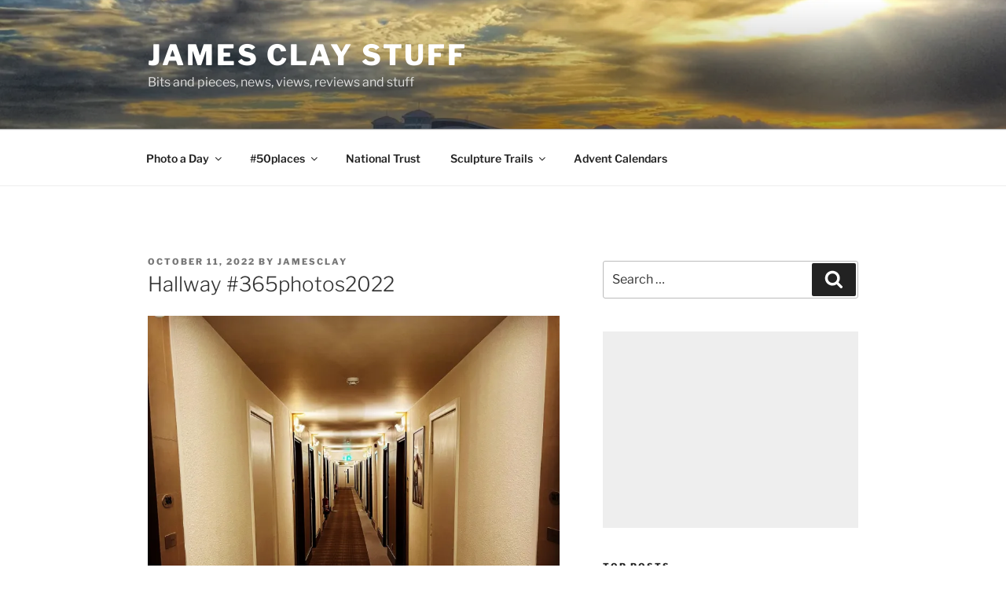

--- FILE ---
content_type: text/html; charset=utf-8
request_url: https://www.google.com/recaptcha/api2/aframe
body_size: 266
content:
<!DOCTYPE HTML><html><head><meta http-equiv="content-type" content="text/html; charset=UTF-8"></head><body><script nonce="a2t1HD6D2Jx9V_mCnUVi6A">/** Anti-fraud and anti-abuse applications only. See google.com/recaptcha */ try{var clients={'sodar':'https://pagead2.googlesyndication.com/pagead/sodar?'};window.addEventListener("message",function(a){try{if(a.source===window.parent){var b=JSON.parse(a.data);var c=clients[b['id']];if(c){var d=document.createElement('img');d.src=c+b['params']+'&rc='+(localStorage.getItem("rc::a")?sessionStorage.getItem("rc::b"):"");window.document.body.appendChild(d);sessionStorage.setItem("rc::e",parseInt(sessionStorage.getItem("rc::e")||0)+1);localStorage.setItem("rc::h",'1768425673364');}}}catch(b){}});window.parent.postMessage("_grecaptcha_ready", "*");}catch(b){}</script></body></html>